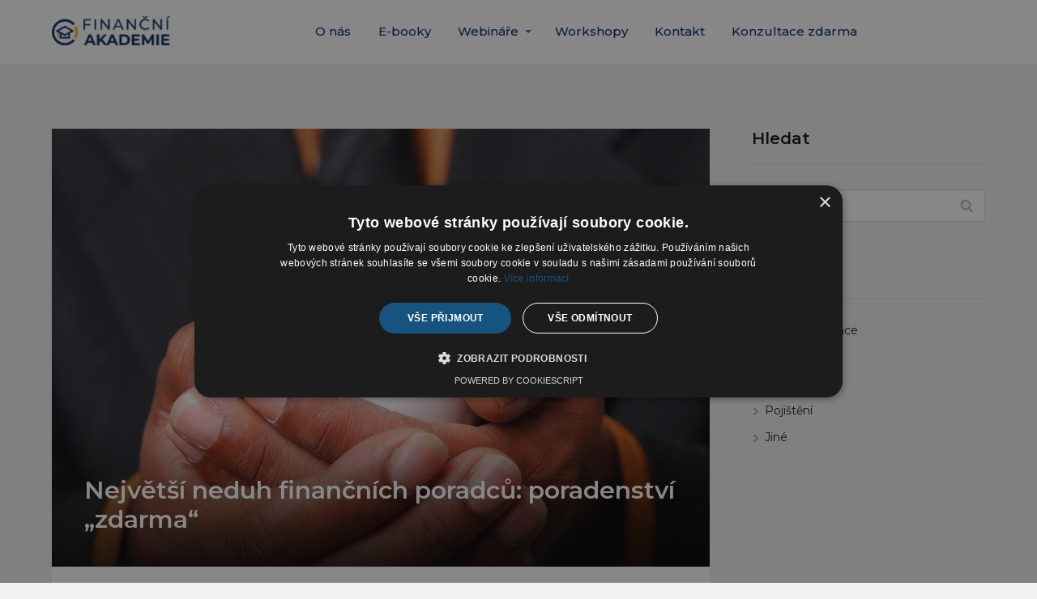

--- FILE ---
content_type: text/html; charset=UTF-8
request_url: https://financniakademie.cz/nejvetsi-neduh-financnich-poradcu-zdarma-poradenstvi/
body_size: 17464
content:
<!DOCTYPE html>
<html lang="cs" prefix="og: https://ogp.me/ns#">
	<head>
		<meta charset="UTF-8"/>
		<meta http-equiv="X-UA-Compatible" content="IE=edge"/>
		<meta name="viewport" content="width=device-width, initial-scale=1">
		<title>Největší neduh finančních poradců: poradenství „zdarma“​ - Finanční akademie</title>

		
<!-- Optimalizace pro vyhledávače podle Rank Math PRO - https://rankmath.com/ -->
<meta name="description" content="Odvětví finančního poradenství se netěší v naší zemi té nejlepší pověsti. Částečně za to může i systém, jakým jsou poradci odměňováni."/>
<meta name="robots" content="follow, index, max-snippet:-1, max-video-preview:-1, max-image-preview:large"/>
<link rel="canonical" href="https://financniakademie.cz/nejvetsi-neduh-financnich-poradcu-zdarma-poradenstvi/" />
<meta property="og:locale" content="cs_CZ" />
<meta property="og:type" content="article" />
<meta property="og:title" content="Největší neduh finančních poradců: poradenství „zdarma“​ - Finanční akademie" />
<meta property="og:description" content="Odvětví finančního poradenství se netěší v naší zemi té nejlepší pověsti. Částečně za to může i systém, jakým jsou poradci odměňováni." />
<meta property="og:url" content="https://financniakademie.cz/nejvetsi-neduh-financnich-poradcu-zdarma-poradenstvi/" />
<meta property="og:site_name" content="Finanční akademie" />
<meta property="article:publisher" content="https://www.facebook.com/hrafinancnisvoboda" />
<meta property="article:tag" content="Finanční poradce" />
<meta property="article:section" content="Jiné" />
<meta property="og:updated_time" content="2023-10-01T23:32:38+02:00" />
<meta property="og:image" content="https://financniakademie.cz/wp-content/uploads/2021/03/Navrh-bez-nazvu-6.png" />
<meta property="og:image:secure_url" content="https://financniakademie.cz/wp-content/uploads/2021/03/Navrh-bez-nazvu-6.png" />
<meta property="og:image:width" content="1080" />
<meta property="og:image:height" content="1080" />
<meta property="og:image:alt" content="Největší neduh finančních poradců: „zdarma“​ poradenství" />
<meta property="og:image:type" content="image/png" />
<meta property="article:published_time" content="2021-03-24T22:45:38+01:00" />
<meta property="article:modified_time" content="2023-10-01T23:32:38+02:00" />
<meta name="twitter:card" content="summary_large_image" />
<meta name="twitter:title" content="Největší neduh finančních poradců: poradenství „zdarma“​ - Finanční akademie" />
<meta name="twitter:description" content="Odvětví finančního poradenství se netěší v naší zemi té nejlepší pověsti. Částečně za to může i systém, jakým jsou poradci odměňováni." />
<meta name="twitter:image" content="https://financniakademie.cz/wp-content/uploads/2021/03/Navrh-bez-nazvu-6.png" />
<meta name="twitter:label1" content="Napsal/a" />
<meta name="twitter:data1" content="Jaroslava Kořená" />
<meta name="twitter:label2" content="Doba čtení" />
<meta name="twitter:data2" content="3 minuty" />
<script type="application/ld+json" class="rank-math-schema-pro">{"@context":"https://schema.org","@graph":[{"@type":["FinancialService","Organization"],"@id":"https://financniakademie.cz/#organization","name":"Finan\u010dn\u00ed akademie","url":"https://financniakademie.cz","sameAs":["https://www.facebook.com/hrafinancnisvoboda","https://www.linkedin.com/in/karelkoreny/","https://www.youtube.com/channel/UCSbXU1UiNkNSeal5OxKXULA"],"logo":{"@type":"ImageObject","@id":"https://financniakademie.cz/#logo","url":"https://financniakademie.cz/wp-content/uploads/2021/04/Logo-Financni-akademie-vertikalni-e1621200788539.png","contentUrl":"https://financniakademie.cz/wp-content/uploads/2021/04/Logo-Financni-akademie-vertikalni-e1621200788539.png","caption":"Finan\u010dn\u00ed akademie","inLanguage":"cs","width":"339","height":"356"},"openingHours":["Monday,Tuesday,Wednesday,Thursday,Friday,Saturday,Sunday 09:00-17:00"],"image":{"@id":"https://financniakademie.cz/#logo"}},{"@type":"WebSite","@id":"https://financniakademie.cz/#website","url":"https://financniakademie.cz","name":"Finan\u010dn\u00ed akademie","publisher":{"@id":"https://financniakademie.cz/#organization"},"inLanguage":"cs"},{"@type":"ImageObject","@id":"https://financniakademie.cz/wp-content/uploads/2021/03/me-5.png","url":"https://financniakademie.cz/wp-content/uploads/2021/03/me-5.png","width":"1080","height":"1080","caption":"Nejv\u011bt\u0161\u00ed neduh finan\u010dn\u00edch poradc\u016f: \u201ezdarma\u201c\u200b poradenstv\u00ed","inLanguage":"cs"},{"@type":"BreadcrumbList","@id":"https://financniakademie.cz/nejvetsi-neduh-financnich-poradcu-zdarma-poradenstvi/#breadcrumb","itemListElement":[{"@type":"ListItem","position":"1","item":{"@id":"https://financniakademie.cz","name":"Dom\u016f"}},{"@type":"ListItem","position":"2","item":{"@id":"https://financniakademie.cz/nejvetsi-neduh-financnich-poradcu-zdarma-poradenstvi/","name":"Nejv\u011bt\u0161\u00ed neduh finan\u010dn\u00edch poradc\u016f: poradenstv\u00ed \u201ezdarma\u201c\u200b"}}]},{"@type":"WebPage","@id":"https://financniakademie.cz/nejvetsi-neduh-financnich-poradcu-zdarma-poradenstvi/#webpage","url":"https://financniakademie.cz/nejvetsi-neduh-financnich-poradcu-zdarma-poradenstvi/","name":"Nejv\u011bt\u0161\u00ed neduh finan\u010dn\u00edch poradc\u016f: poradenstv\u00ed \u201ezdarma\u201c\u200b - Finan\u010dn\u00ed akademie","datePublished":"2021-03-24T22:45:38+01:00","dateModified":"2023-10-01T23:32:38+02:00","isPartOf":{"@id":"https://financniakademie.cz/#website"},"primaryImageOfPage":{"@id":"https://financniakademie.cz/wp-content/uploads/2021/03/me-5.png"},"inLanguage":"cs","breadcrumb":{"@id":"https://financniakademie.cz/nejvetsi-neduh-financnich-poradcu-zdarma-poradenstvi/#breadcrumb"}},{"@type":"Person","@id":"https://financniakademie.cz/author/jarka/","name":"Jaroslava Ko\u0159en\u00e1","url":"https://financniakademie.cz/author/jarka/","image":{"@type":"ImageObject","@id":"https://secure.gravatar.com/avatar/5ab5b742847a714011ae0eeddef24de8e79505f20a40a136ff2e2900d5cd40d7?s=96&amp;d=mm&amp;r=g","url":"https://secure.gravatar.com/avatar/5ab5b742847a714011ae0eeddef24de8e79505f20a40a136ff2e2900d5cd40d7?s=96&amp;d=mm&amp;r=g","caption":"Jaroslava Ko\u0159en\u00e1","inLanguage":"cs"},"worksFor":{"@id":"https://financniakademie.cz/#organization"}},{"@type":"BlogPosting","headline":"Nejv\u011bt\u0161\u00ed neduh finan\u010dn\u00edch poradc\u016f: poradenstv\u00ed \u201ezdarma\u201c\u200b - Finan\u010dn\u00ed akademie","keywords":"Poradenstv\u00ed zdarma","datePublished":"2021-03-24T22:45:38+01:00","dateModified":"2023-10-01T23:32:38+02:00","author":{"@id":"https://financniakademie.cz/author/jarka/","name":"Jaroslava Ko\u0159en\u00e1"},"publisher":{"@id":"https://financniakademie.cz/#organization"},"description":"Odv\u011btv\u00ed finan\u010dn\u00edho poradenstv\u00ed se net\u011b\u0161\u00ed v na\u0161\u00ed zemi t\u00e9 nejlep\u0161\u00ed pov\u011bsti. \u010c\u00e1ste\u010dn\u011b za to m\u016f\u017ee i syst\u00e9m, jak\u00fdm jsou poradci odm\u011b\u0148ov\u00e1ni.","name":"Nejv\u011bt\u0161\u00ed neduh finan\u010dn\u00edch poradc\u016f: poradenstv\u00ed \u201ezdarma\u201c\u200b - Finan\u010dn\u00ed akademie","@id":"https://financniakademie.cz/nejvetsi-neduh-financnich-poradcu-zdarma-poradenstvi/#richSnippet","isPartOf":{"@id":"https://financniakademie.cz/nejvetsi-neduh-financnich-poradcu-zdarma-poradenstvi/#webpage"},"image":{"@id":"https://financniakademie.cz/wp-content/uploads/2021/03/me-5.png"},"inLanguage":"cs","mainEntityOfPage":{"@id":"https://financniakademie.cz/nejvetsi-neduh-financnich-poradcu-zdarma-poradenstvi/#webpage"}}]}</script>
<!-- /Rank Math WordPress SEO plugin -->

<link rel="alternate" type="application/rss+xml" title="Finanční akademie &raquo; RSS komentářů pro Největší neduh finančních poradců: poradenství „zdarma“​" href="https://financniakademie.cz/nejvetsi-neduh-financnich-poradcu-zdarma-poradenstvi/feed/" />
<style id='wp-emoji-styles-inline-css' type='text/css'>

	img.wp-smiley, img.emoji {
		display: inline !important;
		border: none !important;
		box-shadow: none !important;
		height: 1em !important;
		width: 1em !important;
		margin: 0 0.07em !important;
		vertical-align: -0.1em !important;
		background: none !important;
		padding: 0 !important;
	}
/*# sourceURL=wp-emoji-styles-inline-css */
</style>
<style id='wp-block-library-inline-css' type='text/css'>
:root{--wp-block-synced-color:#7a00df;--wp-block-synced-color--rgb:122,0,223;--wp-bound-block-color:var(--wp-block-synced-color);--wp-editor-canvas-background:#ddd;--wp-admin-theme-color:#007cba;--wp-admin-theme-color--rgb:0,124,186;--wp-admin-theme-color-darker-10:#006ba1;--wp-admin-theme-color-darker-10--rgb:0,107,160.5;--wp-admin-theme-color-darker-20:#005a87;--wp-admin-theme-color-darker-20--rgb:0,90,135;--wp-admin-border-width-focus:2px}@media (min-resolution:192dpi){:root{--wp-admin-border-width-focus:1.5px}}.wp-element-button{cursor:pointer}:root .has-very-light-gray-background-color{background-color:#eee}:root .has-very-dark-gray-background-color{background-color:#313131}:root .has-very-light-gray-color{color:#eee}:root .has-very-dark-gray-color{color:#313131}:root .has-vivid-green-cyan-to-vivid-cyan-blue-gradient-background{background:linear-gradient(135deg,#00d084,#0693e3)}:root .has-purple-crush-gradient-background{background:linear-gradient(135deg,#34e2e4,#4721fb 50%,#ab1dfe)}:root .has-hazy-dawn-gradient-background{background:linear-gradient(135deg,#faaca8,#dad0ec)}:root .has-subdued-olive-gradient-background{background:linear-gradient(135deg,#fafae1,#67a671)}:root .has-atomic-cream-gradient-background{background:linear-gradient(135deg,#fdd79a,#004a59)}:root .has-nightshade-gradient-background{background:linear-gradient(135deg,#330968,#31cdcf)}:root .has-midnight-gradient-background{background:linear-gradient(135deg,#020381,#2874fc)}:root{--wp--preset--font-size--normal:16px;--wp--preset--font-size--huge:42px}.has-regular-font-size{font-size:1em}.has-larger-font-size{font-size:2.625em}.has-normal-font-size{font-size:var(--wp--preset--font-size--normal)}.has-huge-font-size{font-size:var(--wp--preset--font-size--huge)}.has-text-align-center{text-align:center}.has-text-align-left{text-align:left}.has-text-align-right{text-align:right}.has-fit-text{white-space:nowrap!important}#end-resizable-editor-section{display:none}.aligncenter{clear:both}.items-justified-left{justify-content:flex-start}.items-justified-center{justify-content:center}.items-justified-right{justify-content:flex-end}.items-justified-space-between{justify-content:space-between}.screen-reader-text{border:0;clip-path:inset(50%);height:1px;margin:-1px;overflow:hidden;padding:0;position:absolute;width:1px;word-wrap:normal!important}.screen-reader-text:focus{background-color:#ddd;clip-path:none;color:#444;display:block;font-size:1em;height:auto;left:5px;line-height:normal;padding:15px 23px 14px;text-decoration:none;top:5px;width:auto;z-index:100000}html :where(.has-border-color){border-style:solid}html :where([style*=border-top-color]){border-top-style:solid}html :where([style*=border-right-color]){border-right-style:solid}html :where([style*=border-bottom-color]){border-bottom-style:solid}html :where([style*=border-left-color]){border-left-style:solid}html :where([style*=border-width]){border-style:solid}html :where([style*=border-top-width]){border-top-style:solid}html :where([style*=border-right-width]){border-right-style:solid}html :where([style*=border-bottom-width]){border-bottom-style:solid}html :where([style*=border-left-width]){border-left-style:solid}html :where(img[class*=wp-image-]){height:auto;max-width:100%}:where(figure){margin:0 0 1em}html :where(.is-position-sticky){--wp-admin--admin-bar--position-offset:var(--wp-admin--admin-bar--height,0px)}@media screen and (max-width:600px){html :where(.is-position-sticky){--wp-admin--admin-bar--position-offset:0px}}

/*# sourceURL=wp-block-library-inline-css */
</style><style id='wp-block-heading-inline-css' type='text/css'>
h1:where(.wp-block-heading).has-background,h2:where(.wp-block-heading).has-background,h3:where(.wp-block-heading).has-background,h4:where(.wp-block-heading).has-background,h5:where(.wp-block-heading).has-background,h6:where(.wp-block-heading).has-background{padding:1.25em 2.375em}h1.has-text-align-left[style*=writing-mode]:where([style*=vertical-lr]),h1.has-text-align-right[style*=writing-mode]:where([style*=vertical-rl]),h2.has-text-align-left[style*=writing-mode]:where([style*=vertical-lr]),h2.has-text-align-right[style*=writing-mode]:where([style*=vertical-rl]),h3.has-text-align-left[style*=writing-mode]:where([style*=vertical-lr]),h3.has-text-align-right[style*=writing-mode]:where([style*=vertical-rl]),h4.has-text-align-left[style*=writing-mode]:where([style*=vertical-lr]),h4.has-text-align-right[style*=writing-mode]:where([style*=vertical-rl]),h5.has-text-align-left[style*=writing-mode]:where([style*=vertical-lr]),h5.has-text-align-right[style*=writing-mode]:where([style*=vertical-rl]),h6.has-text-align-left[style*=writing-mode]:where([style*=vertical-lr]),h6.has-text-align-right[style*=writing-mode]:where([style*=vertical-rl]){rotate:180deg}
/*# sourceURL=https://financniakademie.cz/wp-includes/blocks/heading/style.min.css */
</style>
<style id='wp-block-list-inline-css' type='text/css'>
ol,ul{box-sizing:border-box}:root :where(.wp-block-list.has-background){padding:1.25em 2.375em}
/*# sourceURL=https://financniakademie.cz/wp-includes/blocks/list/style.min.css */
</style>
<style id='wp-block-paragraph-inline-css' type='text/css'>
.is-small-text{font-size:.875em}.is-regular-text{font-size:1em}.is-large-text{font-size:2.25em}.is-larger-text{font-size:3em}.has-drop-cap:not(:focus):first-letter{float:left;font-size:8.4em;font-style:normal;font-weight:100;line-height:.68;margin:.05em .1em 0 0;text-transform:uppercase}body.rtl .has-drop-cap:not(:focus):first-letter{float:none;margin-left:.1em}p.has-drop-cap.has-background{overflow:hidden}:root :where(p.has-background){padding:1.25em 2.375em}:where(p.has-text-color:not(.has-link-color)) a{color:inherit}p.has-text-align-left[style*="writing-mode:vertical-lr"],p.has-text-align-right[style*="writing-mode:vertical-rl"]{rotate:180deg}
/*# sourceURL=https://financniakademie.cz/wp-includes/blocks/paragraph/style.min.css */
</style>
<style id='global-styles-inline-css' type='text/css'>
:root{--wp--preset--aspect-ratio--square: 1;--wp--preset--aspect-ratio--4-3: 4/3;--wp--preset--aspect-ratio--3-4: 3/4;--wp--preset--aspect-ratio--3-2: 3/2;--wp--preset--aspect-ratio--2-3: 2/3;--wp--preset--aspect-ratio--16-9: 16/9;--wp--preset--aspect-ratio--9-16: 9/16;--wp--preset--color--black: #000000;--wp--preset--color--cyan-bluish-gray: #abb8c3;--wp--preset--color--white: #ffffff;--wp--preset--color--pale-pink: #f78da7;--wp--preset--color--vivid-red: #cf2e2e;--wp--preset--color--luminous-vivid-orange: #ff6900;--wp--preset--color--luminous-vivid-amber: #fcb900;--wp--preset--color--light-green-cyan: #7bdcb5;--wp--preset--color--vivid-green-cyan: #00d084;--wp--preset--color--pale-cyan-blue: #8ed1fc;--wp--preset--color--vivid-cyan-blue: #0693e3;--wp--preset--color--vivid-purple: #9b51e0;--wp--preset--gradient--vivid-cyan-blue-to-vivid-purple: linear-gradient(135deg,rgb(6,147,227) 0%,rgb(155,81,224) 100%);--wp--preset--gradient--light-green-cyan-to-vivid-green-cyan: linear-gradient(135deg,rgb(122,220,180) 0%,rgb(0,208,130) 100%);--wp--preset--gradient--luminous-vivid-amber-to-luminous-vivid-orange: linear-gradient(135deg,rgb(252,185,0) 0%,rgb(255,105,0) 100%);--wp--preset--gradient--luminous-vivid-orange-to-vivid-red: linear-gradient(135deg,rgb(255,105,0) 0%,rgb(207,46,46) 100%);--wp--preset--gradient--very-light-gray-to-cyan-bluish-gray: linear-gradient(135deg,rgb(238,238,238) 0%,rgb(169,184,195) 100%);--wp--preset--gradient--cool-to-warm-spectrum: linear-gradient(135deg,rgb(74,234,220) 0%,rgb(151,120,209) 20%,rgb(207,42,186) 40%,rgb(238,44,130) 60%,rgb(251,105,98) 80%,rgb(254,248,76) 100%);--wp--preset--gradient--blush-light-purple: linear-gradient(135deg,rgb(255,206,236) 0%,rgb(152,150,240) 100%);--wp--preset--gradient--blush-bordeaux: linear-gradient(135deg,rgb(254,205,165) 0%,rgb(254,45,45) 50%,rgb(107,0,62) 100%);--wp--preset--gradient--luminous-dusk: linear-gradient(135deg,rgb(255,203,112) 0%,rgb(199,81,192) 50%,rgb(65,88,208) 100%);--wp--preset--gradient--pale-ocean: linear-gradient(135deg,rgb(255,245,203) 0%,rgb(182,227,212) 50%,rgb(51,167,181) 100%);--wp--preset--gradient--electric-grass: linear-gradient(135deg,rgb(202,248,128) 0%,rgb(113,206,126) 100%);--wp--preset--gradient--midnight: linear-gradient(135deg,rgb(2,3,129) 0%,rgb(40,116,252) 100%);--wp--preset--font-size--small: 13px;--wp--preset--font-size--medium: 20px;--wp--preset--font-size--large: 36px;--wp--preset--font-size--x-large: 42px;--wp--preset--spacing--20: 0.44rem;--wp--preset--spacing--30: 0.67rem;--wp--preset--spacing--40: 1rem;--wp--preset--spacing--50: 1.5rem;--wp--preset--spacing--60: 2.25rem;--wp--preset--spacing--70: 3.38rem;--wp--preset--spacing--80: 5.06rem;--wp--preset--shadow--natural: 6px 6px 9px rgba(0, 0, 0, 0.2);--wp--preset--shadow--deep: 12px 12px 50px rgba(0, 0, 0, 0.4);--wp--preset--shadow--sharp: 6px 6px 0px rgba(0, 0, 0, 0.2);--wp--preset--shadow--outlined: 6px 6px 0px -3px rgb(255, 255, 255), 6px 6px rgb(0, 0, 0);--wp--preset--shadow--crisp: 6px 6px 0px rgb(0, 0, 0);}:where(.is-layout-flex){gap: 0.5em;}:where(.is-layout-grid){gap: 0.5em;}body .is-layout-flex{display: flex;}.is-layout-flex{flex-wrap: wrap;align-items: center;}.is-layout-flex > :is(*, div){margin: 0;}body .is-layout-grid{display: grid;}.is-layout-grid > :is(*, div){margin: 0;}:where(.wp-block-columns.is-layout-flex){gap: 2em;}:where(.wp-block-columns.is-layout-grid){gap: 2em;}:where(.wp-block-post-template.is-layout-flex){gap: 1.25em;}:where(.wp-block-post-template.is-layout-grid){gap: 1.25em;}.has-black-color{color: var(--wp--preset--color--black) !important;}.has-cyan-bluish-gray-color{color: var(--wp--preset--color--cyan-bluish-gray) !important;}.has-white-color{color: var(--wp--preset--color--white) !important;}.has-pale-pink-color{color: var(--wp--preset--color--pale-pink) !important;}.has-vivid-red-color{color: var(--wp--preset--color--vivid-red) !important;}.has-luminous-vivid-orange-color{color: var(--wp--preset--color--luminous-vivid-orange) !important;}.has-luminous-vivid-amber-color{color: var(--wp--preset--color--luminous-vivid-amber) !important;}.has-light-green-cyan-color{color: var(--wp--preset--color--light-green-cyan) !important;}.has-vivid-green-cyan-color{color: var(--wp--preset--color--vivid-green-cyan) !important;}.has-pale-cyan-blue-color{color: var(--wp--preset--color--pale-cyan-blue) !important;}.has-vivid-cyan-blue-color{color: var(--wp--preset--color--vivid-cyan-blue) !important;}.has-vivid-purple-color{color: var(--wp--preset--color--vivid-purple) !important;}.has-black-background-color{background-color: var(--wp--preset--color--black) !important;}.has-cyan-bluish-gray-background-color{background-color: var(--wp--preset--color--cyan-bluish-gray) !important;}.has-white-background-color{background-color: var(--wp--preset--color--white) !important;}.has-pale-pink-background-color{background-color: var(--wp--preset--color--pale-pink) !important;}.has-vivid-red-background-color{background-color: var(--wp--preset--color--vivid-red) !important;}.has-luminous-vivid-orange-background-color{background-color: var(--wp--preset--color--luminous-vivid-orange) !important;}.has-luminous-vivid-amber-background-color{background-color: var(--wp--preset--color--luminous-vivid-amber) !important;}.has-light-green-cyan-background-color{background-color: var(--wp--preset--color--light-green-cyan) !important;}.has-vivid-green-cyan-background-color{background-color: var(--wp--preset--color--vivid-green-cyan) !important;}.has-pale-cyan-blue-background-color{background-color: var(--wp--preset--color--pale-cyan-blue) !important;}.has-vivid-cyan-blue-background-color{background-color: var(--wp--preset--color--vivid-cyan-blue) !important;}.has-vivid-purple-background-color{background-color: var(--wp--preset--color--vivid-purple) !important;}.has-black-border-color{border-color: var(--wp--preset--color--black) !important;}.has-cyan-bluish-gray-border-color{border-color: var(--wp--preset--color--cyan-bluish-gray) !important;}.has-white-border-color{border-color: var(--wp--preset--color--white) !important;}.has-pale-pink-border-color{border-color: var(--wp--preset--color--pale-pink) !important;}.has-vivid-red-border-color{border-color: var(--wp--preset--color--vivid-red) !important;}.has-luminous-vivid-orange-border-color{border-color: var(--wp--preset--color--luminous-vivid-orange) !important;}.has-luminous-vivid-amber-border-color{border-color: var(--wp--preset--color--luminous-vivid-amber) !important;}.has-light-green-cyan-border-color{border-color: var(--wp--preset--color--light-green-cyan) !important;}.has-vivid-green-cyan-border-color{border-color: var(--wp--preset--color--vivid-green-cyan) !important;}.has-pale-cyan-blue-border-color{border-color: var(--wp--preset--color--pale-cyan-blue) !important;}.has-vivid-cyan-blue-border-color{border-color: var(--wp--preset--color--vivid-cyan-blue) !important;}.has-vivid-purple-border-color{border-color: var(--wp--preset--color--vivid-purple) !important;}.has-vivid-cyan-blue-to-vivid-purple-gradient-background{background: var(--wp--preset--gradient--vivid-cyan-blue-to-vivid-purple) !important;}.has-light-green-cyan-to-vivid-green-cyan-gradient-background{background: var(--wp--preset--gradient--light-green-cyan-to-vivid-green-cyan) !important;}.has-luminous-vivid-amber-to-luminous-vivid-orange-gradient-background{background: var(--wp--preset--gradient--luminous-vivid-amber-to-luminous-vivid-orange) !important;}.has-luminous-vivid-orange-to-vivid-red-gradient-background{background: var(--wp--preset--gradient--luminous-vivid-orange-to-vivid-red) !important;}.has-very-light-gray-to-cyan-bluish-gray-gradient-background{background: var(--wp--preset--gradient--very-light-gray-to-cyan-bluish-gray) !important;}.has-cool-to-warm-spectrum-gradient-background{background: var(--wp--preset--gradient--cool-to-warm-spectrum) !important;}.has-blush-light-purple-gradient-background{background: var(--wp--preset--gradient--blush-light-purple) !important;}.has-blush-bordeaux-gradient-background{background: var(--wp--preset--gradient--blush-bordeaux) !important;}.has-luminous-dusk-gradient-background{background: var(--wp--preset--gradient--luminous-dusk) !important;}.has-pale-ocean-gradient-background{background: var(--wp--preset--gradient--pale-ocean) !important;}.has-electric-grass-gradient-background{background: var(--wp--preset--gradient--electric-grass) !important;}.has-midnight-gradient-background{background: var(--wp--preset--gradient--midnight) !important;}.has-small-font-size{font-size: var(--wp--preset--font-size--small) !important;}.has-medium-font-size{font-size: var(--wp--preset--font-size--medium) !important;}.has-large-font-size{font-size: var(--wp--preset--font-size--large) !important;}.has-x-large-font-size{font-size: var(--wp--preset--font-size--x-large) !important;}
/*# sourceURL=global-styles-inline-css */
</style>

<style id='classic-theme-styles-inline-css' type='text/css'>
/*! This file is auto-generated */
.wp-block-button__link{color:#fff;background-color:#32373c;border-radius:9999px;box-shadow:none;text-decoration:none;padding:calc(.667em + 2px) calc(1.333em + 2px);font-size:1.125em}.wp-block-file__button{background:#32373c;color:#fff;text-decoration:none}
/*# sourceURL=/wp-includes/css/classic-themes.min.css */
</style>
<link rel='stylesheet' id='titan-adminbar-styles-css' href='https://financniakademie.cz/wp-content/plugins/anti-spam/assets/css/admin-bar.css?ver=7.4.0' type='text/css' media='all' />
<link rel='stylesheet' id='funnels_content_css-css' href='https://financniakademie.cz/wp-content/themes/mioweb3/modules/funnels/css/content.css?ver=1768960824' type='text/css' media='all' />
<link rel='stylesheet' id='blog_content_css-css' href='https://financniakademie.cz/wp-content/themes/mioweb3/modules/blog/templates/blog2/style.css?ver=1768960824' type='text/css' media='all' />
<link rel='stylesheet' id='ve-content-style-css' href='https://financniakademie.cz/wp-content/themes/mioweb3/style.css?ver=1768960824' type='text/css' media='all' />
<script type="text/javascript" src="https://financniakademie.cz/wp-includes/js/jquery/jquery.min.js?ver=3.7.1" id="jquery-core-js"></script>
<script type="text/javascript" src="https://financniakademie.cz/wp-includes/js/jquery/jquery-migrate.min.js?ver=3.4.1" id="jquery-migrate-js"></script>
<link rel='shortlink' href='https://financniakademie.cz/?p=676' />
<link rel="icon" type="image/png" href="https://financniakademie.cz/wp-content/uploads/2021/04/Logo-Financni-akademie-vertikalni-e1621200788539-286x300.png"><link rel="apple-touch-icon" href="https://financniakademie.cz/wp-content/uploads/2021/04/Logo-Financni-akademie-vertikalni-e1621200788539-286x300.png"><meta name="google-site-verification" content="google-site-verification=zOIseaxVaxkJtnUSA_7zpEAGr2Deon5Ci9qqA52wNIY"/><script type="text/javascript">
		var ajaxurl = "/wp-admin/admin-ajax.php";
		var locale = "cs_CZ";
		var template_directory_uri = "https://financniakademie.cz/wp-content/themes/mioweb3";
		</script><link id="mw_gf_Montserrat" href="https://fonts.googleapis.com/css?family=Montserrat:500,400,600,700&subset=latin,latin-ext&display=swap" rel="stylesheet" type="text/css"><style></style><style>#header{background: rgba(255,255,255,1);border-bottom: 0px solid #eeeeee;}#site_title{font-size: 20px;font-family: 'Montserrat';color: #111111;font-weight: 500;}#site_title img{max-width:146px;}.mw_header .menu > li > a{font-size: 15px;font-family: 'Montserrat';font-weight: 500;line-height: 1.6;}.header_nav_container nav .menu > li > a, .mw_header_icons a, .mw_close_header_search{color:#002a68;}.menu_style_h3 .menu > li:after, .menu_style_h4 .menu > li:after{color:#002a68;}#mobile_nav{color:#002a68;}#mobile_nav svg{fill:#002a68;}.mw_to_cart svg{fill:#002a68;}.header_nav_container .sub-menu{background-color:#002a68;}.menu_style_h6 .menu,.menu_style_h6 .mw_header_right_menu,.menu_style_h7 .header_nav_fullwidth_container,.menu_style_h6 #mobile_nav,.menu_style_h7 #mobile_nav{background-color:#121212;}.mw_to_cart:hover svg{fill:#002a68;}.menu_style_h1 .menu > li.current-menu-item a, .menu_style_h1 .menu > li.current-page-ancestor > a, .menu_style_h3 .menu > li.current-menu-item a, .menu_style_h3 .menu > li.current-page-ancestor > a, .menu_style_h4 .menu > li.current-menu-item a, .menu_style_h4 .menu > li.current-page-ancestor > a, .menu_style_h8 .menu > li.current-menu-item a, .menu_style_h9 .menu > li.current-menu-item a, .mw_header_icons a:hover, .mw_header_search_container .mw_close_header_search:hover, .menu_style_h1 .menu > li:hover > a, .menu_style_h3 .menu > li:hover > a, .menu_style_h4 .menu > li:hover > a, .menu_style_h8 .menu > li:hover > a, .menu_style_h9 .menu > li:hover > a{color:#002a68;}.menu_style_h2 li span{background-color:#002a68;}#mobile_nav:hover{color:#002a68;}#mobile_nav:hover svg{fill:#002a68;}.menu_style_h5 .menu > li:hover > a, .menu_style_h5 .menu > li.current-menu-item > a, .menu_style_h5 .menu > li.current-page-ancestor > a, .menu_style_h5 .menu > li.current_page_parent > a, .menu_style_h5 .menu > li:hover > a:before{background-color:#002a68;}.menu_style_h5 .sub-menu{background-color:#002a68;}.menu_style_h6 .menu > li:hover > a, .menu_style_h6 .menu > li.current-menu-item > a, .menu_style_h6 .menu > li.current-page-ancestor > a, .menu_style_h6 .menu > li.current_page_parent > a, .menu_style_h7 .menu > li:hover > a, .menu_style_h7 .menu > li.current-menu-item > a, .menu_style_h7 .menu > li.current-page-ancestor > a, .menu_style_h7 .menu > li.current_page_parent > a{background-color:#002a68;}.menu_style_h6 .sub-menu, .menu_style_h7 .sub-menu{background-color:#002a68;}.mw_header_icons{font-size:20px;}#header_in{padding-top:20px;padding-bottom:20px;}body:not(.page_with_transparent_header) .row_height_full{min-height:calc(100vh - 78.6172px);}.page_with_transparent_header .visual_content_main:not(.mw_transparent_header_padding) > .row:first-child .row_fix_width, .page_with_transparent_header .visual_content_main:not(.mw_transparent_header_padding) .mw_page_builder_content > .row:nth-child(2) .row_fix_width{padding-top:58.6172px;}.page_with_transparent_header .visual_content_main:not(.mw_transparent_header_padding) > .row:first-child .miocarousel .row_fix_width, .page_with_transparent_header .visual_content_main:not(.mw_transparent_header_padding) .mw_page_builder_content > .row:nth-child(2) .miocarousel .row_fix_width{padding-top:88.6172px;}.page_with_transparent_header #wrapper > .empty_content, .page_with_transparent_header .mw_transparent_header_padding{padding-top:78.6172px;}#header .mw_search_form{}#cms_footer_506row_0.row_text_custom{}#cms_footer_506row_0{background: rgba(0, 42, 104, 1);}#cms_footer_506row_0.row_padding_custom{padding-top:50px;padding-bottom:50px;}#cms_footer_506element_0_0_0 > .element_content{--element-max-width:1000px;}#cms_footer_506element_0_0_0 .mw_icon_text-text{font-size: 15px;}#cms_footer_506element_0_0_0 .mw_icon_text-title{}#cms_footer_506element_0_0_0 .mw_icon_text-icon{font-size:35px;}#cms_footer_506element_0_0_0 .mw_icon{color:#ffffff;}#cms_footer_506element_0_1_0 > .element_content{--element-max-width:1000px;}#cms_footer_506element_0_1_0 .mw_icon_text-text{font-size: 15px;}#cms_footer_506element_0_1_0 .mw_icon_text-title{}#cms_footer_506element_0_1_0 .mw_icon_text-icon{font-size:35px;}#cms_footer_506element_0_1_0 .mw_icon{color:#ffffff;}#cms_footer_506element_0_2_0 > .element_content{--element-max-width:1000px;}#cms_footer_506element_0_2_0 .mw_icon_text-text{font-size: 15px;}#cms_footer_506element_0_2_0 .mw_icon_text-title{}#cms_footer_506element_0_2_0 .mw_icon_text-icon{font-size:35px;}#cms_footer_506element_0_2_0 .mw_icon{color:#ffffff;}#cms_footer_506element_0_3_0 > .element_content{--element-max-width:112px;--default-max-width:429px;}#cms_footer_506element_0_3_0 .element_image_overlay_icon_container{background-color:rgba(0,0,0,0.3);}#cms_footer_506element_0_3_0 .element_image_container img{object-position:50% 50%;}#cms_footer_506element_0_3_0 .mw_image_ratio{padding-bottom:97.668997668998%;}#footer .footer_end{font-size: 14px;color: #7a7a7a;}.ve_content_button_style_basic{font-family: 'Montserrat';font-weight: 500;color:#ffffff;background: rgba(0, 42, 104, 1);-moz-border-radius: 9999px;-webkit-border-radius: 9999px;-khtml-border-radius: 9999px;border-radius: 9999px;padding: calc(1.3em - 0px) 2.1em calc(1.3em - 0px) 2.1em;}.ve_content_button_style_basic .ve_button_subtext{}.ve_content_button_style_basic:hover{color:#ffffff;background: #002253;border-color:#000000;}.ve_content_button_style_inverse{font-family: 'Montserrat';font-weight: 500;color:#ffffff;-moz-border-radius: 9999px;-webkit-border-radius: 9999px;-khtml-border-radius: 9999px;border-radius: 9999px;border-color:#ffffff;border-width:3px;padding: calc(1.3em - 3px) 2.1em calc(1.3em - 3px) 2.1em;}.ve_content_button_style_inverse .ve_button_subtext{}.ve_content_button_style_inverse:hover{color:#053478;background: rgba(255, 255, 255, 1);}.ve_content_button_style_3{font-family: 'Montserrat';font-weight: 500;color:#ffffff;background: rgba(255, 219, 163, 1);-moz-border-radius: 9999px;-webkit-border-radius: 9999px;-khtml-border-radius: 9999px;border-radius: 9999px;padding: calc(1.3em - 0px) 2.1em calc(1.3em - 0px) 2.1em;}.ve_content_button_style_3 .ve_button_subtext{}.ve_content_button_style_5{font-family: 'Montserrat';font-weight: 500;color:#ffffff;background: rgba(237, 17, 99, 1);-moz-border-radius: 9999px;-webkit-border-radius: 9999px;-khtml-border-radius: 9999px;border-radius: 9999px;padding: calc(1.3em - 0px) 2.1em calc(1.3em - 0px) 2.1em;}.ve_content_button_style_5 .ve_button_subtext{}.ve_content_button_style_7{font-family: 'Montserrat';font-weight: 500;color:#ffffff;background: rgba(252, 175, 23, 1);-moz-border-radius: 9999px;-webkit-border-radius: 9999px;-khtml-border-radius: 9999px;border-radius: 9999px;padding: calc(1.3em - 0px) 2.1em calc(1.3em - 0px) 2.1em;}.ve_content_button_style_7 .ve_button_subtext{}:root{--shop-color:#002a68;--shop-color-hover:#00265e;}a.mws_product_title:hover,.mws_top_panel .mw_vertical_menu li a:hover,.mws_top_panel .mw_vertical_menu li a.mws_category_item_current,.mws_shipping_payment_detail,a.mws_shipping_payment_detail:hover,.mws_shop_order_content h2 span.point{color:#002a68;}.eshop_color_background,.add_tocart_button,.remove_fromcart_button,.mws_shop_order_content .mw_checkbox:checked,.mws_shop_order_content .mw_radio_button:checked::after,.mws_cart_navigation:after{background-color:#002a68;}a.eshop_color_background:hover, .add_tocart_button:hover, .mws_dropdown:hover .mws_dropdown_button, .mws_dropdown.mws_dropdown_opened .mws_dropdown_button{background-color:#00265e;}.eshop_color_svg_hover:hover svg{fill:#002a68;}.mws_product_variant_selector_type_lists .mws_product_variant_item.selected, .mws_product_variant_selector_type_images .mws_product_variant_item.selected, .mws_shop_order_content h2 span.point, .mws_shop_order_content .mw_checkbox:checked, .mws_shop_order_content .mw_radio_button:checked, .mws_form_quick .mw_checkbox:checked, .mws_form_quick .mw_radio_button:checked{border-color:#002a68;}.mws_single_product_container .mw_tabs{--mw-tab-active-color:#002a68;}.mws_cart_step_item_a span.arrow{border-left:8px solid #002a68;}.mws_shop_content .mws_product_list h3{}.mws_shop_content .mws_product_list .mws_price_vatincluded{}#blog_top_panel{background: #ffffff;}#blog_top_panel h1{font-size: 45px;color: #111111;}#blog_top_panel .blog_top_panel_text, #blog_top_panel .blog_top_panel_subtext, #blog_top_panel .blog_top_author_title small, #blog_top_panel .blog_top_author_desc{color: #111111;}#blog-sidebar .widgettitle{font-size: 20px;}.article h2 a{font-size: 35px;}.entry_content{}.article_body .excerpt{}.article .article_button_more{background-color:#209bce;}.article .article_button_more:hover{background-color:#1a7ca5;}body{background-color:#f1f1f1;font-size: 16px;font-family: 'Montserrat';color: #111111;font-weight: 400;}.row_text_auto.light_color{color:#111111;}.row_text_default{color:#111111;}.row .light_color{color:#111111;}.row .text_default{color:#111111;}a{color:#002a68;}.row_text_auto.light_color a:not(.ve_content_button){color:#002a68;}.row_text_default a:not(.ve_content_button){color:#002a68;}.row .ve_content_block.text_default a:not(.ve_content_button){color:#002a68;}a:not(.ve_content_button):hover{color:#002a68;}.row_text_auto.light_color a:not(.ve_content_button):hover{color:#002a68;}.row_text_default a:not(.ve_content_button):hover{color:#002a68;}.row .ve_content_block.text_default a:not(.ve_content_button):hover{color:#002a68;}.row_text_auto.dark_color{color:#ffffff;}.row_text_invers{color:#ffffff;}.row .text_invers{color:#ffffff;}.row .dark_color:not(.text_default){color:#ffffff;}.blog_entry_content .dark_color:not(.text_default){color:#ffffff;}.row_text_auto.dark_color a:not(.ve_content_button){color:#ffffff;}.row .dark_color:not(.text_default) a:not(.ve_content_button){color:#ffffff;}.row_text_invers a:not(.ve_content_button){color:#ffffff;}.row .ve_content_block.text_invers a:not(.ve_content_button){color:#ffffff;}.row .light_color a:not(.ve_content_button){color:#002a68;}.row .light_color a:not(.ve_content_button):hover{color:#002a68;}.title_element_container,.mw_element_items_style_4 .mw_element_item:not(.dark_color) .title_element_container,.mw_element_items_style_7 .mw_element_item:not(.dark_color) .title_element_container,.in_features_element_4 .mw_feature:not(.dark_color) .title_element_container,.in_element_image_text_2 .el_it_text:not(.dark_color) .title_element_container,.in_element_image_text_3 .el_it_text:not(.dark_color) .title_element_container,.entry_content h1,.entry_content h2,.entry_content h3,.entry_content h4,.entry_content h5,.entry_content h6{font-family:Montserrat;font-weight:600;line-height:1.2;}.subtitle_element_container,.mw_element_items_style_4 .mw_element_item:not(.dark_color) .subtitle_element_container,.mw_element_items_style_7 .mw_element_item:not(.dark_color) .subtitle_element_container,.in_features_element_4 .mw_feature:not(.dark_color) .subtitle_element_container,.in_element_image_text_2 .el_it_text:not(.dark_color) .subtitle_element_container,.in_element_image_text_3 .el_it_text:not(.dark_color) .subtitle_element_container{font-family:Montserrat;font-weight:500;line-height:1.2;}.entry_content h1{font-size: 17px;}.entry_content h2{font-size: 17px;}.entry_content h3{font-size: 18px;}.entry_content h4{font-size: 14px;}.entry_content h5{font-size: 14px;}.entry_content h6{font-size: 14px;}.row_fix_width,.fix_width,.fixed_width_content .visual_content_main,.row_fixed,.fixed_width_page .visual_content_main,.fixed_width_page header,.fixed_width_page footer,.fixed_narrow_width_page #wrapper,#blog-container,.ve-header-type2 .header_nav_container{max-width:1200px;}@media screen and (max-width: 969px) {#cms_footer_506row_0.row_padding_custom{}#cms_footer_506element_0_0_0 > .element_content{padding-top:0px;}#cms_footer_506element_0_1_0 > .element_content{padding-top:0px;}#cms_footer_506element_0_2_0 > .element_content{padding-top:0px;}#cms_footer_506element_0_3_0 > .element_content{padding-top:0px;}}@media screen and (max-width: 767px) {#cms_footer_506row_0.row_padding_custom{}#cms_footer_506element_0_0_0 > .element_content{padding-top:0px;}#cms_footer_506element_0_1_0 > .element_content{padding-top:0px;}#cms_footer_506element_0_2_0 > .element_content{padding-top:0px;}#cms_footer_506element_0_3_0 > .element_content{padding-top:0px;}}</style><!-- Global site tag (gtag.js) - Google Analytics -->
			<script async src="https://www.googletagmanager.com/gtag/js?id=UA-197023816-1"></script>
			<script>
				window.dataLayer = window.dataLayer || [];
				
				function gtag(){dataLayer.push(arguments);}
				gtag('js', new Date());
				gtag('consent', 'default', {
				
				'ad_storage': 'granted',
				'ad_personalization': 'granted',
				'ad_user_data': 'granted',
				'analytics_storage': 'granted'
				});
				gtag('config', 'UA-197023816-1');
			</script><!-- Google Tag Manager -->
<script>(function(w,d,s,l,i){w[l]=w[l]||[];w[l].push({'gtm.start':
new Date().getTime(),event:'gtm.js'});var f=d.getElementsByTagName(s)[0],
j=d.createElement(s),dl=l!='dataLayer'?'&l='+l:'';j.async=true;j.src=
'https://www.googletagmanager.com/gtm.js?id='+i+dl;f.parentNode.insertBefore(j,f);
})(window,document,'script','dataLayer','GTM-WDPKL86');</script>
<!-- End Google Tag Manager -->
<style type="text/css">.recentcomments a{display:inline !important;padding:0 !important;margin:0 !important;}</style>	</head>
<body class="wp-singular post-template-default single single-post postid-676 single-format-standard wp-theme-mioweb3 ve_list_style1 desktop_view blog-structure-sidebar-right blog-appearance-style3 blog-posts-list-style-3 blog-single-style-4">
<!-- Google Tag Manager (noscript) -->
<noscript><iframe src="https://www.googletagmanager.com/ns.html?id=GTM-WDPKL86"
height="0" width="0" style="display:none;visibility:hidden"></iframe></noscript>
<!-- End Google Tag Manager (noscript) -->
<div id="wrapper">
<header><div id="header" class="mw_header ve-header-type1 menu_style_h5 menu_active_color_dark menu_submenu_bg_dark background_cover header_menu_align_center"><div class="header_background_container background_container "><div class="background_overlay"></div></div><div id="header_in" class="fix_width">		<a href="https://financniakademie.cz" id="site_title" title="Finanční akademie">
		<img width="171" height="42" src="https://financniakademie.cz/wp-content/uploads/2023/04/Logo-Financni-akademie-vertikalni-171x42.png" class="" alt="Finanční akademie" sizes="(min-width: 146px) 146px, (min-width:767px) 100vw, (min-width:146px) 146px, 90vw" decoding="async" srcset="https://financniakademie.cz/wp-content/uploads/2023/04/Logo-Financni-akademie-vertikalni-171x42.png 171w, https://financniakademie.cz/wp-content/uploads/2023/04/Logo-Financni-akademie-vertikalni-300x73.png 300w, https://financniakademie.cz/wp-content/uploads/2023/04/Logo-Financni-akademie-vertikalni-1024x250.png 1024w, https://financniakademie.cz/wp-content/uploads/2023/04/Logo-Financni-akademie-vertikalni-768x187.png 768w, https://financniakademie.cz/wp-content/uploads/2023/04/Logo-Financni-akademie-vertikalni-970x237.png 970w, https://financniakademie.cz/wp-content/uploads/2023/04/Logo-Financni-akademie-vertikalni-461x112.png 461w, https://financniakademie.cz/wp-content/uploads/2023/04/Logo-Financni-akademie-vertikalni-297x72.png 297w, https://financniakademie.cz/wp-content/uploads/2023/04/Logo-Financni-akademie-vertikalni-213x52.png 213w, https://financniakademie.cz/wp-content/uploads/2023/04/Logo-Financni-akademie-vertikalni.png 1459w" />		</a>
				<a href="#" id="mobile_nav">
			<div class="mobile_nav_inner">
				<span>MENU</span>
				<svg version="1.1" xmlns="http://www.w3.org/2000/svg"  width="24" height="24" viewBox="0 0 24 24"><path d="M21 11h-18c-0.6 0-1 0.4-1 1s0.4 1 1 1h18c0.6 0 1-0.4 1-1s-0.4-1-1-1z"/><path d="M3 7h18c0.6 0 1-0.4 1-1s-0.4-1-1-1h-18c-0.6 0-1 0.4-1 1s0.4 1 1 1z"/><path d="M21 17h-18c-0.6 0-1 0.4-1 1s0.4 1 1 1h18c0.6 0 1-0.4 1-1s-0.4-1-1-1z"/></svg>			</div>
		</a>
		<div class="header_nav_container"><nav><div id="mobile_nav_close"><svg version="1.1" xmlns="http://www.w3.org/2000/svg"  width="24" height="24" viewBox="0 0 24 24"><path d="M13.4 12l5.3-5.3c0.4-0.4 0.4-1 0-1.4s-1-0.4-1.4 0l-5.3 5.3-5.3-5.3c-0.4-0.4-1-0.4-1.4 0s-0.4 1 0 1.4l5.3 5.3-5.3 5.3c-0.4 0.4-0.4 1 0 1.4 0.2 0.2 0.4 0.3 0.7 0.3s0.5-0.1 0.7-0.3l5.3-5.3 5.3 5.3c0.2 0.2 0.5 0.3 0.7 0.3s0.5-0.1 0.7-0.3c0.4-0.4 0.4-1 0-1.4l-5.3-5.3z"/></svg></div><div class="mw_header_menu_container"><div class="mw_header_menu_wrap"><ul id="menu-financni-akademie" class="menu"><li id="menu-item-1762" class="menu-item menu-item-type-post_type menu-item-object-page menu-item-1762"><a href="https://financniakademie.cz/kdo-jsme/">O nás</a><span></span></li>
<li id="menu-item-3225" class="menu-item menu-item-type-custom menu-item-object-custom menu-item-3225"><a target="_blank" href="https://financnirodina.cz/dip-dps-tpf/">E-booky</a><span></span></li>
<li id="menu-item-1763" class="menu-item menu-item-type-post_type menu-item-object-page menu-item-has-children menu-item-1763"><a href="https://financniakademie.cz/webinare/">Webináře</a><span></span>
<ul class="sub-menu">
	<li id="menu-item-3649" class="menu-item menu-item-type-post_type menu-item-object-page menu-item-3649"><a href="https://financniakademie.cz/terminy-webinaru/">Termíny</a><span></span></li>
	<li id="menu-item-3648" class="menu-item menu-item-type-post_type menu-item-object-page menu-item-3648"><a href="https://financniakademie.cz/zaznamy-webinaru/">Záznamy</a><span></span></li>
</ul>
</li>
<li id="menu-item-1764" class="menu-item menu-item-type-post_type menu-item-object-page menu-item-1764"><a href="https://financniakademie.cz/workshopy/terminy-workshopu/">Workshopy</a><span></span></li>
<li id="menu-item-1765" class="menu-item menu-item-type-post_type menu-item-object-page menu-item-1765"><a href="https://financniakademie.cz/kontakt/">Kontakt</a><span></span></li>
<li id="menu-item-4159" class="menu-item menu-item-type-custom menu-item-object-custom menu-item-4159"><a target="_blank" href="https://financnirodina.cz/o-nas/#poradci">Konzultace zdarma</a><span></span></li>
</ul></div></div></nav></div></div></div></header>
<div id="blog-container">
	<div class="mw_transparent_header_padding">	<div id="blog-content">
		<div class="single_blog_title_incontent"><div class="responsive_image single_block_article_image"><div class="mw_image_ratio mw_image_ratio_32"><img width="1080" height="1080" src="https://financniakademie.cz/wp-content/uploads/2021/03/me-5.png" class="" alt="Největší neduh finančních poradců: „zdarma“​ poradenství" sizes="(min-width: 1200px) 1200px, (min-width:767px) 100vw, 90vw" loading="lazy" decoding="async" srcset="https://financniakademie.cz/wp-content/uploads/2021/03/me-5.png 1080w, https://financniakademie.cz/wp-content/uploads/2021/03/me-5-300x300.png 300w, https://financniakademie.cz/wp-content/uploads/2021/03/me-5-1024x1024.png 1024w, https://financniakademie.cz/wp-content/uploads/2021/03/me-5-150x150.png 150w, https://financniakademie.cz/wp-content/uploads/2021/03/me-5-768x768.png 768w, https://financniakademie.cz/wp-content/uploads/2021/03/me-5-970x970.png 970w, https://financniakademie.cz/wp-content/uploads/2021/03/me-5-461x461.png 461w, https://financniakademie.cz/wp-content/uploads/2021/03/me-5-297x297.png 297w, https://financniakademie.cz/wp-content/uploads/2021/03/me-5-213x213.png 213w, https://financniakademie.cz/wp-content/uploads/2021/03/me-5-171x171.png 171w" /></div><h1 class="title_element_container">Největší neduh finančních poradců: poradenství „zdarma“​</h1></div><div class="article_meta"><a class="user" href="https://financniakademie.cz/author/jarka/"><img alt='' src='https://secure.gravatar.com/avatar/5ab5b742847a714011ae0eeddef24de8e79505f20a40a136ff2e2900d5cd40d7?s=24&#038;d=mm&#038;r=g' srcset='https://secure.gravatar.com/avatar/5ab5b742847a714011ae0eeddef24de8e79505f20a40a136ff2e2900d5cd40d7?s=48&#038;d=mm&#038;r=g 2x' class='avatar avatar-24 photo' height='24' width='24' decoding='async'/>Jaroslava Kořená</a><span class="date"><svg version="1.1" xmlns="http://www.w3.org/2000/svg"  width="512" height="512" viewBox="0 0 512 512"><path d="M363.75,148.75c-59.23-59.22-155.27-59.22-214.5,0c-59.22,59.23-59.22,155.27,0,214.5   c59.23,59.22,155.27,59.22,214.5,0C422.97,304.02,422.97,207.98,363.75,148.75z M318.21,330.31   C305.96,323.24,239.59,285,239.59,285H239c0,0,0-110.71,0-126s24-15.84,24,0s0,111.63,0,111.63s52.31,29.69,67.21,38.811   C345.111,318.56,330.46,337.39,318.21,330.31z"/></svg>24.3. 2021</span></div></div>		<div class="blog-box blog-singlebox article-detail">
							<div
					class="entry_content blog_entry_content element_text_li1">
				
<h6 class="wp-block-heading">&lt;&lt; čas čtení: 5 minut &gt;&gt;</h6>



<p><strong>Odvětví finančního poradenství se netěší v&nbsp;naší zemi té nejlepší pověsti. Částečně za&nbsp;to může i&nbsp;systém, jakým jsou poradci odměňováni.</strong></p>



<h3 class="wp-block-heading"><strong>Žraloci nevymřeli</strong></h3>



<p>„V prvním půl roce se dostaneš na&nbsp;3 000 bankovních jednotek měsíčně, to je jen 10 rodin se všemi produkty,<strong>&nbsp;po roce už Ti může chodit 50 000 Kč měsíčně.“</strong>&nbsp;Pokud si myslíte, že tyto náborové řeči jsou v&nbsp;branži finančního poradenství minulostí, mýlíte se. Naše kolegyně zažila podobný “verbovací” rozhovor před pár měsíci. Zatajila, že pracuje pro&nbsp;nás a&nbsp;když ji oslovili, šla si to poslechnout z&nbsp;čisté zvědavosti.</p>



<p>Na bázi obchodních cílů funguje stále většinová část poradenského trhu u&nbsp;nás s&nbsp;bankami v&nbsp;čele. „<strong>Musím prodat ještě 4 spotřebáky, nezajímá je, že dělám hodně investic</strong>. Cíle jsou cíle.“ Slyšela jsem nedávno od zaměstnankyně nejmenované bankovní instituce.&nbsp;Tento přístup má za&nbsp;následek to, že i&nbsp;poradci a&nbsp;bankéři, kteří chtějí lidem prodat to nejlepší, to nakonec neudělají. Protože sami musí z&nbsp;něčeho splácet hypotéku a&nbsp;živit děti.</p>



<h3 class="wp-block-heading">Existuje vůbec řešení?</h3>



<p>Cesta z&nbsp;této slepé uličky ale existuje. Je jí&nbsp;<strong>změna byznys modelu</strong>. Pokud je totiž poradce placen za&nbsp;svou práci klientem místo finanční instituce, je závislý na&nbsp;spokojenosti klienta.&nbsp;Tato změna přemýšlení je zcela zásadní a&nbsp;umožňuje dělat poradenskou práci “čistě” – tak, jak by měla být.&nbsp;Pro klienta to znamená také změnu.&nbsp;<strong>Poradenské služby už pro&nbsp;něj nejsou “zdarma”</strong>, ale platí za&nbsp;finanční plán, konzultace a&nbsp;další práci poradce. Za&nbsp;jistotu toho, že mu poradce neudělá produkt pro&nbsp;produkt.</p>



<p>Možné cesty:</p>



<h3 class="wp-block-heading">1. placené investiční poradenství (nezávislé)</h3>



<ul class="wp-block-list">
<li>zcela nezávislé na&nbsp;instituci, poradce si bere ročně procenta z&nbsp;objemu majetku + částku 5 až 20 tisíc korun za&nbsp;jednorázové zpracování a&nbsp;aktualizace finančního plánu</li>



<li>běžná taxa z&nbsp;objemu majetku je okolo&nbsp;<strong>1,5 % + DPH ročně&nbsp;</strong>nebo menší fixní roční procento a&nbsp;k tomu procenta ze zisku (např. 0,3 % + DPH ročně a&nbsp;20 % ze zisku portfolia)</li>



<li><strong>nejsou žádné provize</strong>&nbsp;ze vstupních poplatků, nebo průběžné</li>



<li><strong>tento model je možný od minimálně 1 milionu korun</strong>&nbsp;zainvestovaného majetku klienta, jinak v&nbsp;něm poradce dlouhodobě nepřežije, protože ono 1,5 % je málo</li>



<li>pojištění a&nbsp;hypotéky se buď realizují přes jinou firmu (parťáka v&nbsp;oboru) a&nbsp;jsou stále placeny provizemi, přes jinou firmu stejného majitele (určenou pro&nbsp;menší klienty a&nbsp;další produkty kromě investic) a&nbsp;jsou placeny provizemi, nebo se provize z&nbsp;nich započtou oproti platbě za&nbsp;investiční poradenství</li>



<li>započítávat provize z&nbsp;dalších produktů oproti službě investičního poradenství je ekonomické pro&nbsp;větší klienty (řádově několik milionů korun), aby se vložená práce vyplatila</li>



<li><strong>vyžaduje soustředění firmy na&nbsp;bonitní klienty</strong>&nbsp;s majetkem několika milionů korun až desítek milionů korun</li>
</ul>



<h3 class="wp-block-heading"><strong>2. placené servisní poradenství</strong></h3>



<ul class="wp-block-list">
<li>hybridní model, který umožňuje placené poradenství pro&nbsp;menší klienty s&nbsp;objemem majetku pod milion až pár milionů korun</li>



<li><strong>poradce dostává provize, ale řádově menší&nbsp;</strong>(má nižší vstupní poplatek u&nbsp;investic, nedělá předplacené poplatky = zásadní část, nepojišťuje “kraviny”, nechá klienty sjednat stavebko a&nbsp;další produkty online)</li>



<li><strong>za poradenskou část služeb&nbsp;</strong>(finanční plán, konzultace, posouzení dalších produktů, pravidelné analýzy a&nbsp;informování klientů)<strong>&nbsp;si nechává poradce zaplatit&nbsp;</strong>– jednorázovou částkou nebo ročním či měsíčním předplatným – taxa záleží na&nbsp;objemu práce a&nbsp;pohybuje se&nbsp;<strong>mezi 300 až 1 000 Kč měsíčně – tedy 3 600 Kč až 12 000 Kč ročně</strong></li>



<li>model ročního a&nbsp;měsíčního předplatného<strong>&nbsp;umožňuje stabilizaci byznysu</strong>&nbsp;z důvodu pravidelnosti plateb – pokud nechceme, aby poradenská firma jela v&nbsp;modelu&nbsp;“žraloků”, kteří prodávají, umožní jí to fixní platy zaměstnanců (tento model realizujeme my)</li>
</ul>



<h3 class="wp-block-heading"><strong>Střet s&nbsp;realitou</strong></h3>



<p>Tyto modely dnes realizují v&nbsp;České republice výhradně poradci a&nbsp;poradenské firmy, ne banky. Vyžadují vysokou úroveň znalostí a&nbsp;schopnost klientovi dodávat servis – být skutečně k&nbsp;dispozici pro&nbsp;konzultace, řešit požadavky obratem, pravidelně aktivně komunikovat. Poradci a&nbsp;poradenské firmy s&nbsp;mnoha klienty na&nbsp;jednoho poradce přechod bez&nbsp;“protřídění” klientů nezvládnou.&nbsp;<strong>Mnozí se bojí reakce klientů natolik, že ze snah nakonec vycouvají.&nbsp;</strong>Zůstanou tak v&nbsp;klasickém provizním modelu, a&nbsp;aby si vydělali, jsou nuceni jít cestou předplacených poplatků a&nbsp;pojišťování&nbsp;“prkotin”.</p>



<p>My sami řešíme naši filozofii denodenně. Pro&nbsp;mnoho klientů je poradce&nbsp;“zdarma” lákavější a&nbsp;nevidí důvod pro&nbsp;to platit něco zdánlivě „navíc“.&nbsp;<strong>Čelíme tak otázce, jestli klienta odmítnout,&nbsp;</strong>nebo mu produkt udělat přes to, že to bude&nbsp;“jednorázovka” a&nbsp;dlouhodobě se o&nbsp;něj nebudeme moci tak dobře starat. Není to jednoduché a&nbsp;neustálé si připomínáme, proč to máme takto:&nbsp;Produkty, které podle nás nejsou pro&nbsp;klienta dobré, neděláme a&nbsp;nikdy dělat nebudeme.</p>



<p>Víte, v&nbsp;jakém modelu funguje váš poradce? Nebo se o&nbsp;peníze staráte sami?</p>



<p><em>V článku vycházím z&nbsp;rozhovorů s&nbsp;bankéři, poradci a&nbsp;majiteli broker poolů v&nbsp;České republice a&nbsp;z byznys modelů jejich firem.</em></p>
				</div>

				<div class="single_tags">Tagy: <a href="https://financniakademie.cz/tag/financni-poradce/" rel="tag">Finanční poradce</a></div>					<div class="author-box">
						<div class="author_head">
							<div class="author_photo"><img alt='' src='https://secure.gravatar.com/avatar/5ab5b742847a714011ae0eeddef24de8e79505f20a40a136ff2e2900d5cd40d7?s=60&#038;d=mm&#038;r=g' srcset='https://secure.gravatar.com/avatar/5ab5b742847a714011ae0eeddef24de8e79505f20a40a136ff2e2900d5cd40d7?s=120&#038;d=mm&#038;r=g 2x' class='avatar avatar-60 photo' height='60' width='60' loading='lazy' decoding='async'/></div>
							<div class="author_head_content">
								<a class="author_name" href="https://financniakademie.cz/author/jarka/">Jaroslava Kořená</a>
															</div>
						</div>
											</div>
					<div class="visual_content  "><div id="weditor_816row_0" class="row row_basic row_weditor_816 row_basic ve_valign_center row_height_default row_padding_small row_text_auto dark_color" ><div class="row_background_container background_container "><div class="background_overlay"></div></div><div class="row_fix_width"><div class="col col-one col-first col-last"><div  id="weditor_816element_0_0_0"  class="element_container title_element_container "><div  class="element_content element_align_center"><div class="ve_title ve_title_style_1"><p style="text-align: center;">Máte otázku?</p>
<p style="text-align: center;">Využijte konzultaci zdarma</p>
</div><div class="cms_clear"></div></div></div><div  id="weditor_816element_0_0_1"  class="element_container button_element_container "><div  class="element_content element_align_center"><div class="in_element_content in_element_content_button in_element_content_button_center"><a class="ve_content_first_button ve_content_button_type_9 ve_content_button_style_7 ve_cb_hover_scale ve_content_button_size_small ve_content_button ve_content_button_center"  href="https://financnirodina.cz/o-nas/#poradci" ><div><span class="ve_but_text">Konzultace zdarma</span></div></a></div></div></div></div></div></div></div>		<div class="related_posts">
			<div
				class="related_posts_title title_element_container">Podobné články</div>
			<div class="related_posts_container">
					<div class="related_post col col-three col-first">
						<a class="related_post_thumb mw_image_ratio mw_image_ratio_32 "
			   title="Jak proměnit své finanční sny ve skutečnost"
			   href="https://financniakademie.cz/jak-promenit-sve-financni-sny-ve-skutecnost/"><img width="461" height="461" src="https://financniakademie.cz/wp-content/uploads/2021/08/CRISIS-11-461x461.png" class="" alt="Jak proměnit své finanční sny ve skutečnost" sizes="(min-width: 1200px) 400px, (min-width:767px) 34vw, 90vw" loading="lazy" decoding="async" srcset="https://financniakademie.cz/wp-content/uploads/2021/08/CRISIS-11-461x461.png 461w, https://financniakademie.cz/wp-content/uploads/2021/08/CRISIS-11-300x300.png 300w, https://financniakademie.cz/wp-content/uploads/2021/08/CRISIS-11-1024x1024.png 1024w, https://financniakademie.cz/wp-content/uploads/2021/08/CRISIS-11-150x150.png 150w, https://financniakademie.cz/wp-content/uploads/2021/08/CRISIS-11-768x768.png 768w, https://financniakademie.cz/wp-content/uploads/2021/08/CRISIS-11-970x970.png 970w, https://financniakademie.cz/wp-content/uploads/2021/08/CRISIS-11-297x297.png 297w, https://financniakademie.cz/wp-content/uploads/2021/08/CRISIS-11-213x213.png 213w, https://financniakademie.cz/wp-content/uploads/2021/08/CRISIS-11-171x171.png 171w, https://financniakademie.cz/wp-content/uploads/2021/08/CRISIS-11.png 1080w" /></a>
			<a class="related_post_title title_element_container"
			   title="Jak proměnit své finanční sny ve skutečnost"
			   href="https://financniakademie.cz/jak-promenit-sve-financni-sny-ve-skutecnost/">Jak proměnit své finanční sny ve skutečnost</a>
						<p>Máte nějaký sen, který byste si chtěli splnit? A víte, jakým způsobem&hellip;</p>
					</div>
				<div class="related_post col col-three ">
						<a class="related_post_thumb mw_image_ratio mw_image_ratio_32 "
			   title="Jak se bránit proti finančním šmejdům"
			   href="https://financniakademie.cz/jak-se-branit-proti-financnim-smejdum/"><img width="461" height="461" src="https://financniakademie.cz/wp-content/uploads/2021/08/CRISIS-13-461x461.png" class="" alt="Jak se bránit proti finančním šmejdům" sizes="(min-width: 1200px) 400px, (min-width:767px) 34vw, 90vw" loading="lazy" decoding="async" srcset="https://financniakademie.cz/wp-content/uploads/2021/08/CRISIS-13-461x461.png 461w, https://financniakademie.cz/wp-content/uploads/2021/08/CRISIS-13-300x300.png 300w, https://financniakademie.cz/wp-content/uploads/2021/08/CRISIS-13-1024x1024.png 1024w, https://financniakademie.cz/wp-content/uploads/2021/08/CRISIS-13-150x150.png 150w, https://financniakademie.cz/wp-content/uploads/2021/08/CRISIS-13-768x768.png 768w, https://financniakademie.cz/wp-content/uploads/2021/08/CRISIS-13-970x970.png 970w, https://financniakademie.cz/wp-content/uploads/2021/08/CRISIS-13-297x297.png 297w, https://financniakademie.cz/wp-content/uploads/2021/08/CRISIS-13-213x213.png 213w, https://financniakademie.cz/wp-content/uploads/2021/08/CRISIS-13-171x171.png 171w, https://financniakademie.cz/wp-content/uploads/2021/08/CRISIS-13.png 1080w" /></a>
			<a class="related_post_title title_element_container"
			   title="Jak se bránit proti finančním šmejdům"
			   href="https://financniakademie.cz/jak-se-branit-proti-financnim-smejdum/">Jak se bránit proti finančním šmejdům</a>
						<p>V našem oboru existuje mnoho finančních poradců, kteří nedělají svoji práci poctivě.&hellip;</p>
					</div>
				<div class="related_post col col-three ">
						<a class="related_post_thumb mw_image_ratio mw_image_ratio_32 "
			   title="5 otázek, které odhalí úroveň vašeho finančního poradce"
			   href="https://financniakademie.cz/5-otazek-ktere-odhali-uroven-vaseho-financniho-poradce/"><img width="461" height="461" src="https://financniakademie.cz/wp-content/uploads/2021/03/me-10-461x461.png" class="" alt="Úroveň Finančního poradce" sizes="(min-width: 1200px) 400px, (min-width:767px) 34vw, 90vw" loading="lazy" decoding="async" srcset="https://financniakademie.cz/wp-content/uploads/2021/03/me-10-461x461.png 461w, https://financniakademie.cz/wp-content/uploads/2021/03/me-10-300x300.png 300w, https://financniakademie.cz/wp-content/uploads/2021/03/me-10-1024x1024.png 1024w, https://financniakademie.cz/wp-content/uploads/2021/03/me-10-150x150.png 150w, https://financniakademie.cz/wp-content/uploads/2021/03/me-10-768x768.png 768w, https://financniakademie.cz/wp-content/uploads/2021/03/me-10-970x970.png 970w, https://financniakademie.cz/wp-content/uploads/2021/03/me-10-297x297.png 297w, https://financniakademie.cz/wp-content/uploads/2021/03/me-10-213x213.png 213w, https://financniakademie.cz/wp-content/uploads/2021/03/me-10-171x171.png 171w, https://financniakademie.cz/wp-content/uploads/2021/03/me-10.png 1080w" /></a>
			<a class="related_post_title title_element_container"
			   title="5 otázek, které odhalí úroveň vašeho finančního poradce"
			   href="https://financniakademie.cz/5-otazek-ktere-odhali-uroven-vaseho-financniho-poradce/">5 otázek, které odhalí úroveň vašeho finančního poradce</a>
						<p>Znáte to. Vybrat si v dnešní době zkušeného a spolehlivého finančního poradce&hellip;</p>
					</div>
					</div>
		</div>
		
			<div id="blog_comments_container"></div>
			<div class="cms_clear"></div>
		</div>
	</div>

		<div id="blog-sidebar">
				<ul>
		<li id="search-4" class="widget widget_search"><div class="title_element_container widgettitle">Hledat</div><form role="search" method="get" id="searchform" class="searchform" action="https://financniakademie.cz/">
				<div>
					<label class="screen-reader-text" for="s">Vyhledávání</label>
					<input type="text" value="" name="s" id="s" />
					<input type="submit" id="searchsubmit" value="Hledat" />
				</div>
			</form></li>
<li id="categories-2" class="widget widget_categories"><div class="title_element_container widgettitle">Rubriky</div>
			<ul>
					<li class="cat-item cat-item-89"><a href="https://financniakademie.cz/rodinne-finance/">Rodinné finance</a>
</li>
	<li class="cat-item cat-item-1"><a href="https://financniakademie.cz/hypoteky/">Hypotéky</a>
</li>
	<li class="cat-item cat-item-7"><a href="https://financniakademie.cz/investice/">Investice</a>
</li>
	<li class="cat-item cat-item-10"><a href="https://financniakademie.cz/pojisteni/">Pojištění</a>
</li>
	<li class="cat-item cat-item-8"><a href="https://financniakademie.cz/jine/">Jiné</a>
</li>
			</ul>

			</li>
			</ul>
		</div>

	<div class="cms_clear"></div>

	</div></div>
<footer>
	<div id="footer"><div class="visual_content  "><div id="cms_footer_506row_0" class="row row_basic row_cms_footer_506 row_basic ve_valign_top row_height_default row_padding_small row_text_auto dark_color" ><div class="row_background_container background_container "><div class="background_overlay"></div></div><div class="row_fix_width"><div class="col col-four col-first"><div  id="cms_footer_506element_0_0_0"  class="element_container icon_element_container "><div  class="element_content element_align_center"><div class="in_element_content mw_icon_text mw_icon_text_style_under mw_icon_text_align_center mw_icon_text_vertical_align_center"><a href="https://financniakademie.cz/kontakt/"  class="mw_icon_text-icon"><div class="mw_icon mw_icon_style_1  light_color"><i><svg version="1.1" xmlns="http://www.w3.org/2000/svg"  width="24" height="24" viewBox="0 0 24 24"><path d="M20 3h-16c-1.7 0-3 1.3-3 3v12c0 1.7 1.3 3 3 3h16c1.7 0 3-1.3 3-3v-12c0-1.7-1.3-3-3-3zM4 5h16c0.4 0 0.7 0.2 0.9 0.6l-8.9 6.2-8.9-6.2c0.2-0.4 0.5-0.6 0.9-0.6zM20 19h-16c-0.6 0-1-0.4-1-1v-10.1l8.4 5.9c0.2 0.1 0.4 0.2 0.6 0.2s0.4-0.1 0.6-0.2l8.4-5.9v10.1c0 0.6-0.4 1-1 1z"/></svg></i></div></a><div class="mw_icon_text_content"><a  href="https://financniakademie.cz/kontakt/"  class="mw_icon_text-text text_element_container">info@financnisvoboda.cz</a></div></div></div></div></div><div class="col col-four"><div  id="cms_footer_506element_0_1_0"  class="element_container icon_element_container "><div  class="element_content element_align_center"><div class="in_element_content mw_icon_text mw_icon_text_style_under mw_icon_text_align_center mw_icon_text_vertical_align_center"><a href="https://financniakademie.cz/obchodni-podminky/"  class="mw_icon_text-icon"><div class="mw_icon mw_icon_style_1  light_color"><i><svg version="1.1" xmlns="http://www.w3.org/2000/svg"  width="24" height="24" viewBox="0 0 24 24"><path d="M20 6h-3v-1c0-1.7-1.3-3-3-3h-4c-1.7 0-3 1.3-3 3v1h-3c-1.7 0-3 1.3-3 3v10c0 1.7 1.3 3 3 3h16c1.7 0 3-1.3 3-3v-10c0-1.7-1.3-3-3-3zM9 5c0-0.6 0.4-1 1-1h4c0.6 0 1 0.4 1 1v1h-6v-1zM15 8v12h-6v-12h6zM3 19v-10c0-0.6 0.4-1 1-1h3v12h-3c-0.6 0-1-0.4-1-1zM21 19c0 0.6-0.4 1-1 1h-3v-12h3c0.6 0 1 0.4 1 1v10z"/></svg></i></div></a><div class="mw_icon_text_content"><a  href="https://financniakademie.cz/obchodni-podminky/"  class="mw_icon_text-text text_element_container">Obchodní podmínky</a></div></div></div></div></div><div class="col col-four"><div  id="cms_footer_506element_0_2_0"  class="element_container icon_element_container "><div  class="element_content element_align_center"><div class="in_element_content mw_icon_text mw_icon_text_style_under mw_icon_text_align_center mw_icon_text_vertical_align_center"><a href="https://app.smartemailing.cz/public/web-forms-v2/display-form/327407-52cgk4aovnyt8czzqqdeej32op8ckds4ljy7fwa24qin79xut4om66upymfhbowd3sshblhsy84pmhm5w27gkl0txpybjlkiubhv" target="_blank" class="mw_icon_text-icon"><div class="mw_icon mw_icon_style_1  light_color"><i><svg version="1.1" xmlns="http://www.w3.org/2000/svg"  width="24" height="24" viewBox="0 0 24 24"><path d="M22.9 11.6c0 0 0 0 0 0l-3.5-6.9c-0.5-1-1.5-1.7-2.7-1.7h-9.5c-1.1 0-2.1 0.6-2.6 1.7l-3.4 6.9c0 0 0 0 0 0-0.2 0.1-0.2 0.2-0.2 0.4v6c0 1.7 1.3 3 3 3h16c1.7 0 3-1.3 3-3v-6c0-0.2 0-0.3-0.1-0.4zM6.3 5.6c0 0 0 0 0 0 0.2-0.4 0.6-0.6 0.9-0.6h9.5c0.4 0 0.7 0.2 0.9 0.6l2.7 5.4h-4.3c-0.3 0-0.6 0.2-0.8 0.4l-1.7 2.6h-2.9l-1.7-2.6c-0.3-0.2-0.6-0.4-0.9-0.4h-4.4l2.7-5.4zM20 19h-16c-0.6 0-1-0.4-1-1v-5h4.5l1.7 2.6c0.2 0.2 0.5 0.4 0.8 0.4h4c0.3 0 0.6-0.2 0.8-0.4l1.7-2.6h4.5v5c0 0.6-0.4 1-1 1z"/></svg></i></div></a><div class="mw_icon_text_content"><a  href="https://app.smartemailing.cz/public/web-forms-v2/display-form/327407-52cgk4aovnyt8czzqqdeej32op8ckds4ljy7fwa24qin79xut4om66upymfhbowd3sshblhsy84pmhm5w27gkl0txpybjlkiubhv" target="_blank" class="mw_icon_text-text text_element_container">Odebírat newsletter</a></div></div></div></div></div><div class="col col-four col-last"><div  id="cms_footer_506element_0_3_0"  class="element_container image_element_container "><div  class="element_content element_align_center"><div class="element_image element_image_1 ve_center "><div class="element_image_container  element_image_container_png" ><div class=" mw_image_ratio"><a href="https://www.comgate.cz/cz/platebni-brana" target="_blank" title="Comgate"><img width="171" height="167" src="https://financniakademie.cz/wp-content/uploads/2021/08/Novy-projekt-2-171x167.png" class="" alt="Comgate" sizes="(min-width: 448px) 112px, (min-width:767px) 25vw, (min-width:112px) 112px, 90vw" decoding="async" srcset="https://financniakademie.cz/wp-content/uploads/2021/08/Novy-projekt-2-171x167.png 171w, https://financniakademie.cz/wp-content/uploads/2021/08/Novy-projekt-2-300x293.png 300w, https://financniakademie.cz/wp-content/uploads/2021/08/Novy-projekt-2-297x290.png 297w, https://financniakademie.cz/wp-content/uploads/2021/08/Novy-projekt-2-213x208.png 213w, https://financniakademie.cz/wp-content/uploads/2021/08/Novy-projekt-2.png 429w" /></div></a></div></div><div class="cms_clear"></div></div></div></div></div></div></div><div class="footer_end footer_type1"><div class="background_overlay"></div>
<div id="footer-in" class="footer-in fix_width ">
		<div
		id="site_copyright">&copy; 2026 Finanční akademie</div>

			<div id="site_poweredby">
		Vytvořeno na platformě <a target="_blank" href="http://mioweb.cz?utm_campaign=mioweb_footer">Mioweb</a>		</div>
		<div class="cms_clear"></div>
</div>
</div></div></footer>
<script type="speculationrules">
{"prefetch":[{"source":"document","where":{"and":[{"href_matches":"/*"},{"not":{"href_matches":["/wp-*.php","/wp-admin/*","/wp-content/uploads/*","/wp-content/*","/wp-content/plugins/*","/wp-content/themes/mioweb3/*","/*\\?(.+)"]}},{"not":{"selector_matches":"a[rel~=\"nofollow\"]"}},{"not":{"selector_matches":".no-prefetch, .no-prefetch a"}}]},"eagerness":"conservative"}]}
</script>
<!-- YouTube Feeds JS -->
<script type="text/javascript">

</script>
<svg aria-hidden="true" style="position: absolute; width: 0; height: 0; overflow: hidden;" version="1.1" xmlns="http://www.w3.org/2000/svg" xmlns:xlink="http://www.w3.org/1999/xlink"><defs></defs></svg><div class="body_background_container background_container "><div class="background_overlay"></div></div><style>#weditor_816row_0.row_text_custom{}#weditor_816row_0{background: rgba(0, 42, 104, 1);}#weditor_816row_0.row_padding_custom{padding-top:100px;padding-bottom:100px;}#weditor_816row_0 .row_background_container{background-image: url(https://financniakademie.cz/wp-content/uploads/2024/12/Novy-projekt-21-1-1-300x158.png);background-position: 0% 100%;background-repeat: no-repeat;background-size: 317px;}#weditor_816row_0 .row_background_container .background_overlay{background-color:rgba(0, 42, 105, 0);}#weditor_816element_0_0_0 > .element_content{--element-bottom-padding:45px;padding-top:0px;}#weditor_816element_0_0_0 .ve_title{font-size: 40px;line-height: 1.2;}#weditor_816element_0_0_1 > .element_content{}#weditor_816element_0_0_1 .ve_content_first_button.ve_content_button_size_custom{font-size:18px;}@media screen and (max-width: 969px) {#weditor_816row_0.row_padding_custom{}#weditor_816element_0_0_0 > .element_content{padding-top:0px;}#weditor_816element_0_0_0 .ve_title{}#weditor_816element_0_0_1 > .element_content{padding-top:0px;}}@media screen and (max-width: 767px) {#weditor_816row_0.row_padding_custom{}#weditor_816element_0_0_0 > .element_content{padding-top:0px;}#weditor_816element_0_0_0 .ve_title{font-size:35px;}#weditor_816element_0_0_1 > .element_content{padding-top:0px;}}</style><script type="text/javascript" src="https://financniakademie.cz/wp-content/plugins/anti-spam/assets/js/anti-spam.js?ver=7.4.0" id="anti-spam-script-js"></script>
<script type="text/javascript" src="https://financniakademie.cz/wp-content/themes/mioweb3/library/visualeditor/includes/mw_lightbox/mw_lightbox.js?ver=1768960824" id="ve_lightbox_script-js"></script>
<script type="text/javascript" src="https://financniakademie.cz/wp-content/themes/mioweb3/library/visualeditor/includes/mansory/mansory.min.js?ver=1768960824" id="ve_masonry_script-js"></script>
<script type="text/javascript" src="https://financniakademie.cz/wp-content/themes/mioweb3/library/visualeditor/js/front_menu.js?ver=1768960824" id="front_menu-js"></script>
<script type="text/javascript" id="ve-front-script-js-extra">
/* <![CDATA[ */
var front_texts = {"required":"Mus\u00edte vyplnit v\u0161echny povinn\u00e9 \u00fadaje.","wrongemail":"Emailov\u00e1 adresa nen\u00ed platn\u00e1. Zkontrolujte pros\u00edm zda je vypln\u011bna spr\u00e1vn\u011b.","wrongnumber":"Zadejte pros\u00edm platn\u00e9 \u010d\u00edslo.","nosended":"Zpr\u00e1va se nepoda\u0159ila z nezn\u00e1m\u00e9ho d\u016fvodu odeslat.","wrongnumber2":"Zadejte pros\u00edm platn\u00e9 \u010d\u00edslo. Spr\u00e1vn\u00fd form\u00e1t telefonn\u00edho \u010d\u00edsla je nap\u0159.: \"+420733987123\"."};
//# sourceURL=ve-front-script-js-extra
/* ]]> */
</script>
<script type="text/javascript" src="https://financniakademie.cz/wp-content/themes/mioweb3/library/visualeditor/js/front.js?ver=1768960824" id="ve-front-script-js"></script>
<script type="text/javascript" src="https://financniakademie.cz/wp-includes/js/comment-reply.min.js?ver=6.9" id="comment-reply-js" async="async" data-wp-strategy="async" fetchpriority="low"></script>
<script id="wp-emoji-settings" type="application/json">
{"baseUrl":"https://s.w.org/images/core/emoji/17.0.2/72x72/","ext":".png","svgUrl":"https://s.w.org/images/core/emoji/17.0.2/svg/","svgExt":".svg","source":{"concatemoji":"https://financniakademie.cz/wp-includes/js/wp-emoji-release.min.js?ver=6.9"}}
</script>
<script type="module">
/* <![CDATA[ */
/*! This file is auto-generated */
const a=JSON.parse(document.getElementById("wp-emoji-settings").textContent),o=(window._wpemojiSettings=a,"wpEmojiSettingsSupports"),s=["flag","emoji"];function i(e){try{var t={supportTests:e,timestamp:(new Date).valueOf()};sessionStorage.setItem(o,JSON.stringify(t))}catch(e){}}function c(e,t,n){e.clearRect(0,0,e.canvas.width,e.canvas.height),e.fillText(t,0,0);t=new Uint32Array(e.getImageData(0,0,e.canvas.width,e.canvas.height).data);e.clearRect(0,0,e.canvas.width,e.canvas.height),e.fillText(n,0,0);const a=new Uint32Array(e.getImageData(0,0,e.canvas.width,e.canvas.height).data);return t.every((e,t)=>e===a[t])}function p(e,t){e.clearRect(0,0,e.canvas.width,e.canvas.height),e.fillText(t,0,0);var n=e.getImageData(16,16,1,1);for(let e=0;e<n.data.length;e++)if(0!==n.data[e])return!1;return!0}function u(e,t,n,a){switch(t){case"flag":return n(e,"\ud83c\udff3\ufe0f\u200d\u26a7\ufe0f","\ud83c\udff3\ufe0f\u200b\u26a7\ufe0f")?!1:!n(e,"\ud83c\udde8\ud83c\uddf6","\ud83c\udde8\u200b\ud83c\uddf6")&&!n(e,"\ud83c\udff4\udb40\udc67\udb40\udc62\udb40\udc65\udb40\udc6e\udb40\udc67\udb40\udc7f","\ud83c\udff4\u200b\udb40\udc67\u200b\udb40\udc62\u200b\udb40\udc65\u200b\udb40\udc6e\u200b\udb40\udc67\u200b\udb40\udc7f");case"emoji":return!a(e,"\ud83e\u1fac8")}return!1}function f(e,t,n,a){let r;const o=(r="undefined"!=typeof WorkerGlobalScope&&self instanceof WorkerGlobalScope?new OffscreenCanvas(300,150):document.createElement("canvas")).getContext("2d",{willReadFrequently:!0}),s=(o.textBaseline="top",o.font="600 32px Arial",{});return e.forEach(e=>{s[e]=t(o,e,n,a)}),s}function r(e){var t=document.createElement("script");t.src=e,t.defer=!0,document.head.appendChild(t)}a.supports={everything:!0,everythingExceptFlag:!0},new Promise(t=>{let n=function(){try{var e=JSON.parse(sessionStorage.getItem(o));if("object"==typeof e&&"number"==typeof e.timestamp&&(new Date).valueOf()<e.timestamp+604800&&"object"==typeof e.supportTests)return e.supportTests}catch(e){}return null}();if(!n){if("undefined"!=typeof Worker&&"undefined"!=typeof OffscreenCanvas&&"undefined"!=typeof URL&&URL.createObjectURL&&"undefined"!=typeof Blob)try{var e="postMessage("+f.toString()+"("+[JSON.stringify(s),u.toString(),c.toString(),p.toString()].join(",")+"));",a=new Blob([e],{type:"text/javascript"});const r=new Worker(URL.createObjectURL(a),{name:"wpTestEmojiSupports"});return void(r.onmessage=e=>{i(n=e.data),r.terminate(),t(n)})}catch(e){}i(n=f(s,u,c,p))}t(n)}).then(e=>{for(const n in e)a.supports[n]=e[n],a.supports.everything=a.supports.everything&&a.supports[n],"flag"!==n&&(a.supports.everythingExceptFlag=a.supports.everythingExceptFlag&&a.supports[n]);var t;a.supports.everythingExceptFlag=a.supports.everythingExceptFlag&&!a.supports.flag,a.supports.everything||((t=a.source||{}).concatemoji?r(t.concatemoji):t.wpemoji&&t.twemoji&&(r(t.twemoji),r(t.wpemoji)))});
//# sourceURL=https://financniakademie.cz/wp-includes/js/wp-emoji-loader.min.js
/* ]]> */
</script>
</div>  <!-- wrapper -->
</body>

</html>
